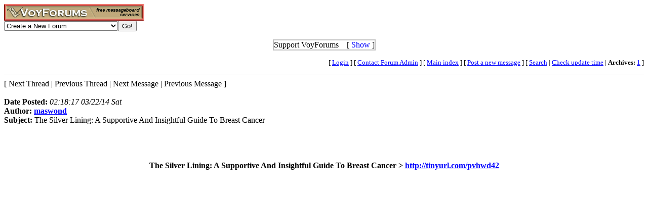

--- FILE ---
content_type: text/html
request_url: http://www.voy.com/224568/39.html
body_size: 5359
content:
<html>
<head><title>The Silver Lining: A Supportive And Insightful Guide To Breast Cancer -- Furnace Offer</title>


 <style type="text/css"><!--
.va{font-style:italic;font-weight:bolder}
.vu{font-style:italic;font-weight:bold}
//--></style>
</head>
<body bgcolor="#FFFFFF" text="#000000" link="0000ff" vlink="#3300FF"><!-- <div style="color:white; background-color:black; border: inset 1px solid; padding:2px; font-family:arial,helvetica,sans-serif; font-size:9pt; text-align: center"><b>&nbsp; Saturday, June 25, 2016 - Member logins with Firefox should now be operational.</b></div>-->

<div class=hwr>
 <div><a href=/><img border=0 alt="VoyForums" src="/images/logo/vf.277x33.br.gif" width=277 height=33></a></div>
 <div><form id=navf method=POST action="/cgi/nav" name=navform><select name=nav onChange="javascript:navform.submit()">
<option value=signup>Create a New Forum
<option value=fowner>Admin Login
<option value=vulogin>Member Login
<option value=contrib>Contribute to Voyager
<option value=search>Search VoyForums
<option value=help>Help Desk
<option value=exchange>VoyForums Exchange
<option value=cat>VoyForums Directory/Categories

<option value=home>VoyForums Homepage
<option value=news>VoyForums News
<option value=faq>FAQ - Frequently Asked Questions
</select><input type=submit value="Go!">
</form>
 </div>
</div>
<div class=hwr>
 <div>
<script type='text/javascript'>
doncook="vfdonhide";
function getcook(name) {
// Get name followed by anything except a semicolon
 /* alert("Cookies: " + document.cookie); */
 var cookiestring=RegExp(""+name+"[^;]+").exec(document.cookie);
 return decodeURIComponent(!!cookiestring ? cookiestring.toString().replace(/^[^=]+./,"") : "");
}
function showme() {
    document.getElementById("donareasmall").style.display="none";
    document.getElementById("donarea").style.display="block";
}
function hideme() {
    document.getElementById("donareasmall").style.display="inline-block";
    document.getElementById("donarea").style.display="none";
}
function sethide(val) {
    cookstr=doncook+"="+val.toString()+"; expires=Wed, 18 Feb 2026 02:27:01 GMT; path=/";
    /* alert("Setting " + cookstr); */
    document.cookie = cookstr;
    /* Wed Feb 20 04:02:39 2019 */
    if (val) { hideme(); }
    else { showme(); }
}
function donexp(name) {
    document.cookie=name+"=; expires=Thu, 01 Jan 1970 00:00:00 GMT;path=/";
}
</script>


<div id=donareawrap style="text-align:center;">
<div id=donareasmall style="border:2px solid #c0c0c0; text-align:center; display: inline-block;">
 <div style="inline-block; float:right; padding-left:1em;">
  [ <span style='color:blue' onclick='sethide(0)'>Show</span> ]
 </div>
 Support VoyForums
</div>

<div id=donarea style="border:2px solid #c0c0c0; padding: .3em .5em .3em .5em; background: white; text-align:left; display: block">
 <div style="inline-block; float:right; padding-left: 1em;">
  [ <span style='color:blue' onclick='sethide(1)'>Shrink</span> ]
 </div>

<b>VoyForums Announcement:</b>
Programming and providing support for this service has been a labor
of love since 1997.  We are one of the few services online who values our users'
privacy, and have never sold your information.  We have even fought hard to defend your
privacy in legal cases; however, we've done it with almost no financial support -- paying out of pocket
to continue providing the service. Due to the issues imposed on us by advertisers, we
also stopped hosting most ads on the forums many years ago. We hope you appreciate our efforts.

<p>Show your support by donating any amount. (Note: We are still technically a for-profit company, so your
contribution is not tax-deductible.)
PayPal Acct: <img src='https://www.voy.com/img/sig/e_vf_payments.png'>
Feedback: <img src='https://www.voy.com/img/sig/e_vf_gmail.png'>

<p><b>Donate to VoyForums</b> (PayPal)<b>:</b>
<form action="https://www.paypal.com/cgi-bin/webscr" method="post" target="_top">
<input type="hidden" name="cmd" value="_s-xclick" />
<input type="hidden" name="hosted_button_id" value="QEGUECBZZFVTG" />
<input type="image" src="https://www.paypalobjects.com/en_US/i/btn/btn_donateCC_LG.gif" border="0" name="submit" title="PayPal - The safer, easier way to pay online!" alt="Donate with PayPal button" />
<img alt="" border="0" src="https://www.paypal.com/en_US/i/scr/pixel.gif" width="1" height="1" />
</form>

</div>
</div>

<script>
var hideval = getcook(doncook);
if (hideval == null || hideval == "") { hideval=1; }
else { hideval = parseInt(hideval, 10); }
/* alert("Current hideval: " + hideval.toString()); */
if (hideval) { hideme(); }
else { showme(); }
</script>

</div>
</div>
<p>
<table width="100%" border=0 cellpadding=0 cellspacing=0><tr>
<td align=right><font size=-1>
[&nbsp<a href="https://www.voyager.com/members/?fid=224568">Login</a> ] [&nbsp;<a href="/fcgi/contact?fid=224568">Contact&nbsp;Forum&nbsp;Admin</a>&nbsp] [&nbsp;<a href="/224568/">Main&nbsp;index</a>&nbsp] [&nbsp<a href="/224568/newpost.html">Post&nbsp;a&nbsp;new&nbsp;message</a>&nbsp] [&nbsp<a href="/224568/search.html">Search</a> |
<a href="/fcgi/update?f=224568">Check&nbsp;update&nbsp;time</a>
 | <b>Archives:</b>&nbsp<a href="/224568/1/">1</a>&nbsp]
</font></td></tr></table>
<HR size=1 noshade>
[ Next Thread |
Previous Thread |
Next Message |
Previous Message ]<br><br>

<b>Date Posted:</b> <i>02:18:17 03/22/14 Sat</i><br>
<b>Author:</b> <a href="/224568/email?mid=39"><b>maswond</b></a><br>
<b>Subject:</b>  The Silver Lining: A Supportive And Insightful Guide To Breast Cancer<br>
<br>

<BR>
<BR>
<BR>
<center><b>The Silver Lining: A Supportive And Insightful Guide To Breast Cancer > <a rel=nofollow target=_blank href=http://tinyurl.com/pvhwd42>http://tinyurl.com/pvhwd42</a></b></center><BR>
<BR>
<BR>
<BR>
<BR>
<BR>
<BR>
<BR>
<BR>
<BR>
<BR>
<BR>
<BR>
<BR>
<BR>
<BR>
<BR>
<BR>
<BR>
<BR>
<BR>
<BR>
<BR>
<BR>
<BR>
<BR>
<BR>
<BR>
<BR>
<BR>
<BR>
<BR>
<BR>
<BR>
<BR>
<BR>
<BR>
<BR>
<BR>
<BR>
<BR>
<BR>
<BR>
<BR>
<BR>
<BR>
<BR>
<BR>
<BR>
<BR>
<BR>
<BR>
<BR>
<BR>
<BR>
<BR>
<BR>
<BR>
<BR>
The Silver Lining: A Supportive And Insightful Guide To Breast Cancer, Foreign Students in American Library Education: Impact on Home Countries (Contributions in Librarianship and Information Science)<BR>
<BR>
<i>The Insider's Guide to Law Firms<i><br><BR>
Trois Versions Rimees de L'Evangile de Nicodeme (Ed.1885) (French Edition)<br><BR>
Before the Commission of Arbitration Under the Provisions of the Protocol of January 31, 1903, Between the United States of America and the Dominican ... Improvement Company of New York and Its All<br><BR>
Holly, Jolly Harmony (Turtleback School & Library Binding Edition) (Passport to Reading Level 2)<br><BR>
An introduction to the critical study and knowledge of the Holy Scriptures<br><BR>
The Legal Foundations of Student Personnel Services in Higher Education<br><BR>
Sovereign Wealth Funds: Investment Strategies<br><BR>
<br><BR>
The Doctrine Of The Pitris As Compared With That Of The Jewish Cabala, Of Plato, And Of Christianity<br><BR>
The Inspiration of the Past: Country House Taste in the Twentieth Century<br><BR>
Men of the time: Being biographies of generals (Beadle's dime series))<br><BR>
Sangre Fria (Spanish Edition)<br><BR>
In wie weit tr<br><BR>
Rays of the Dawn : Natural Laws of the Body, Mind and Soul<br><BR>
Radiographic Anatomy (National Medical)<br><BR>
<a rel=nofollow target=_blank href="http://mobscraft.enjin.com/forum/viewthread/11687965/page/1/m/10939315" >An Agenda for Change: A Global Call for Spiritual and Social Transformation</a><br><br><BR>
The Irish Americans: A History<br><BR>
In the Dark (Silhouette Intimate Moments No.. 1309)<br><BR>
How to Make Ceramic Character Dolls and Their Accessories<br><BR>
Robert the Rose Horse<br><BR>
The dew-drop and the mist: An account of the phenomena and properties of atmospheric vapour in various parts of the world<br><BR>
<a rel=nofollow target=_blank href="http://finalfantasytera.enjin.com/forum/viewthread/11687960/page/1/m/5307782" >Urinary Tract Cancer - Pipeline Review, Q1 2011</a><br><br><BR>
Business Rules Management and Service Oriented Architecture: A Pattern Language<br><BR>
Dying With Open Eyes: Alzheimer's Disease<br><BR>
Human Structure and Function: Nursing Applications in Clinical Practice<br><BR>
Threats in Schools: A Practical Guide for Managing Violence<br><BR>
Hell Above Earth: The Incredible True Story of an American WWII Bomber Commander and the Copilot Ordered to Kill Him<br><BR>
Tamil Dictionary & Phrasebook: Tamil-English / English-Tamil (Hippocrene Dictionary & Phrasebooks) (Tamil Edition) [Paperback] [February 2004] (Author) Clement J.. Victor<br><BR>
NFC South.(NFL): An article from: The Sporting News<br><BR>
<b>Stalking the Wild Asparagus</b><br><BR>
Administraci<br><BR>
Designing Your Dream Home: Every Question to Ask, Every Detail to Consider, and Everything to Know Before You Build or Remodel<br><BR>
Go Greenie! Are You Eating Something Red?<br><BR>
Jean Arp Scupture: His Last Ten Years<br><BR>
<b>Chasing Destiny</b><br><BR>
The Secret of Red Gate Farm (Nancy Drew Mystery Stories, Book 6)<br><BR>
<a rel=nofollow target=_blank href="http://dawnofages.net/forums/index.php?threads/economic-report-of-the-president-transmitted-to-the-congress-february-1999.14/" >Economic Report of the President: Transmitted to the Congress February 1999</a><br><br><BR>
Webster's New World Dictionary of Computer Terms, 8th Edition (Dictionary)<br><BR>
Vault.Com Career Guide to Venture Capital (Vault Reports Career Guide to)<br><BR>
From Front Porch to Back Seat: Courtship in Twentieth-Century America<br><BR>
L'Hermite de Belleville ou Choix D'Opuscules Politiques, Litteraires, et Satiriques.<br><BR>
Ford Mustang 1964 1973 Shop Manual<br><BR>
Taste of Brazil - From North to South, Typical Dishes of Brazilian Cuisine<br><BR>
<br><BR>
Politik in USA: Das amerikanische Regierungs- und Gesellschaftssystem und die Pr<br><BR>
Your First Year with Diabetes: What To Do, Month by Month<br><BR>
Challenger (Take Ten Books Series)<br><BR>
Tea-Table Talk (Webster's Turkish Thesaurus Edition)<br><BR>
Curators Choice Southern<br><BR>
Todo Lo Que Debo Saber Para Sobrevivir = Everything I Need to Know to Sorvive (Spanish Edition)<br><BR>
The Every-day Life of Abraham Lincoln<br><BR>
SPECIAL PRAYERS IN HIS PRESENCE<br><BR>
The Military Orders: Fighting for the Faith and Caring for the Sick (Military Orders The)<br><BR>
Drowning Ruth<br><BR>
WATKINS v.. UNITED STATES 354 U.S.. 178 (1957) SWEEZY v.. NEW HAMPSHIRE 354 U.S.. 234 (1957): An entry from Macmillan Reference USA's <i>Encyclopedia of the American Constitution</i><br><BR>
<b>1,001 Ways to Save, Grow, and Invest Your Money</b><br><BR>
Paddington in the Garden<br><BR>
Taste and See: A Nibble at a Time.<BR>
 69a52277b6<BR>

<br>
[
Next Thread |
Previous Thread |
Next Message |
Previous Message
]<br>

<HR size=1 noshade>
<form method=POST action="/cgi/addpost-224568" accept-charset="utf-8" class=postform id=postform>
<table align=center  border=1 cellpadding=10 cellspacing=1><tr><td>
 <b><i>Post a message:</i><br>This forum requires an account to post.<br>
 [ <a href="https://www.voyager.com/members/?fid=224568">Create Account</a> ]<br />
 [ <a href="https://www.voyager.com/members/?fid=224568">Login</a> ]<br />
 </b></td></tr></table><center>[ <a href="/fcgi/contact?fid=224568">Contact Forum Admin</a> ]</center><br><HR size=1 noshade>
<table width="100%" border=0 cellpadding=0 cellspacing=0><tr><td valign=top>
<font size=-2>Forum timezone: GMT-8<br>VF Version: 3.00b, ConfDB:<br></font><font size=-1>Before posting please read our <a href="/privacy.html">privacy policy</a>.<br>VoyForums<sup>(tm)</sup> is a Free Service from <a href="http://www.voyager.com">Voyager Info-Systems</a>.<br>Copyright &copy 1998-2019 Voyager Info-Systems.  All Rights Reserved.</font>
</td><td valign=top align=right>
</td></tr></table>
<br><br><br><br><br></body></html>
